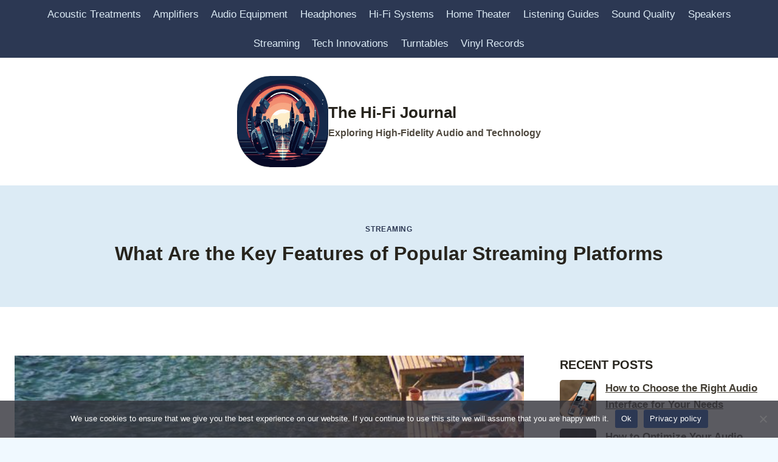

--- FILE ---
content_type: text/html; charset=UTF-8
request_url: https://www.thehifijournal.com/what-are-the-key-features-of-popular-streaming-platforms/
body_size: 15884
content:
<!doctype html>
<html lang="en-US" class="no-js" itemtype="https://schema.org/Blog" itemscope>
<head>
	<meta charset="UTF-8">
	<meta name="viewport" content="width=device-width, initial-scale=1, minimum-scale=1">
	<title>What Are the Key Features of Popular Streaming Platforms | The Hi-Fi Journal</title>
<meta name='robots' content='max-image-preview:large' />
	<style>img:is([sizes="auto" i], [sizes^="auto," i]) { contain-intrinsic-size: 3000px 1500px }</style>
	
<!-- All In One SEO Pack 3.5.2[214,303] -->
<script type="application/ld+json" class="aioseop-schema">{"@context":"https://schema.org","@graph":[{"@type":"Organization","@id":"https://www.thehifijournal.com/#organization","url":"https://www.thehifijournal.com/","name":"The Hi-Fi Journal","sameAs":[],"logo":{"@type":"ImageObject","@id":"https://www.thehifijournal.com/#logo","url":"https://www.thehifijournal.com/wp-content/uploads/2024/06/cropped-favicon.png","caption":""},"image":{"@id":"https://www.thehifijournal.com/#logo"}},{"@type":"WebSite","@id":"https://www.thehifijournal.com/#website","url":"https://www.thehifijournal.com/","name":"The Hi-Fi Journal","publisher":{"@id":"https://www.thehifijournal.com/#organization"},"potentialAction":{"@type":"SearchAction","target":"https://www.thehifijournal.com/?s={search_term_string}","query-input":"required name=search_term_string"}},{"@type":"WebPage","@id":"https://www.thehifijournal.com/what-are-the-key-features-of-popular-streaming-platforms/#webpage","url":"https://www.thehifijournal.com/what-are-the-key-features-of-popular-streaming-platforms/","inLanguage":"en-US","name":"What Are the Key Features of Popular Streaming Platforms","isPartOf":{"@id":"https://www.thehifijournal.com/#website"},"breadcrumb":{"@id":"https://www.thehifijournal.com/what-are-the-key-features-of-popular-streaming-platforms/#breadcrumblist"},"image":{"@type":"ImageObject","@id":"https://www.thehifijournal.com/what-are-the-key-features-of-popular-streaming-platforms/#primaryimage","url":"https://www.thehifijournal.com/wp-content/uploads/2024/06/image-114.jpg","width":795,"height":415,"caption":"Image by Engin Akyurt on Pexels.com"},"primaryImageOfPage":{"@id":"https://www.thehifijournal.com/what-are-the-key-features-of-popular-streaming-platforms/#primaryimage"},"datePublished":"2023-12-11T19:00:00+05:00","dateModified":"2023-12-11T19:00:00+05:00"},{"@type":"Article","@id":"https://www.thehifijournal.com/what-are-the-key-features-of-popular-streaming-platforms/#article","isPartOf":{"@id":"https://www.thehifijournal.com/what-are-the-key-features-of-popular-streaming-platforms/#webpage"},"author":{"@id":"https://www.thehifijournal.com/author/thehifijournal/#author"},"headline":"What Are the Key Features of Popular Streaming Platforms","datePublished":"2023-12-11T19:00:00+05:00","dateModified":"2023-12-11T19:00:00+05:00","commentCount":0,"mainEntityOfPage":{"@id":"https://www.thehifijournal.com/what-are-the-key-features-of-popular-streaming-platforms/#webpage"},"publisher":{"@id":"https://www.thehifijournal.com/#organization"},"articleSection":"Streaming","image":{"@type":"ImageObject","@id":"https://www.thehifijournal.com/what-are-the-key-features-of-popular-streaming-platforms/#primaryimage","url":"https://www.thehifijournal.com/wp-content/uploads/2024/06/image-114.jpg","width":795,"height":415,"caption":"Image by Engin Akyurt on Pexels.com"}},{"@type":"Person","@id":"https://www.thehifijournal.com/author/thehifijournal/#author","name":"thehifijournal","sameAs":[]},{"@type":"BreadcrumbList","@id":"https://www.thehifijournal.com/what-are-the-key-features-of-popular-streaming-platforms/#breadcrumblist","itemListElement":[{"@type":"ListItem","position":1,"item":{"@type":"WebPage","@id":"https://www.thehifijournal.com/","url":"https://www.thehifijournal.com/","name":"The Hi-Fi Journal | Exploring High-Fidelity Audio and Technology"}},{"@type":"ListItem","position":2,"item":{"@type":"WebPage","@id":"https://www.thehifijournal.com/what-are-the-key-features-of-popular-streaming-platforms/","url":"https://www.thehifijournal.com/what-are-the-key-features-of-popular-streaming-platforms/","name":"What Are the Key Features of Popular Streaming Platforms"}}]}]}</script>
<link rel="canonical" href="https://www.thehifijournal.com/what-are-the-key-features-of-popular-streaming-platforms/" />
<!-- All In One SEO Pack -->
<link rel="alternate" type="application/rss+xml" title="The Hi-Fi Journal &raquo; Feed" href="https://www.thehifijournal.com/feed/" />
<link rel="alternate" type="application/rss+xml" title="The Hi-Fi Journal &raquo; Comments Feed" href="https://www.thehifijournal.com/comments/feed/" />
			<script>document.documentElement.classList.remove( 'no-js' );</script>
			<script>
window._wpemojiSettings = {"baseUrl":"https:\/\/s.w.org\/images\/core\/emoji\/15.1.0\/72x72\/","ext":".png","svgUrl":"https:\/\/s.w.org\/images\/core\/emoji\/15.1.0\/svg\/","svgExt":".svg","source":{"concatemoji":"https:\/\/www.thehifijournal.com\/wp-includes\/js\/wp-emoji-release.min.js?ver=6.8.1"}};
/*! This file is auto-generated */
!function(i,n){var o,s,e;function c(e){try{var t={supportTests:e,timestamp:(new Date).valueOf()};sessionStorage.setItem(o,JSON.stringify(t))}catch(e){}}function p(e,t,n){e.clearRect(0,0,e.canvas.width,e.canvas.height),e.fillText(t,0,0);var t=new Uint32Array(e.getImageData(0,0,e.canvas.width,e.canvas.height).data),r=(e.clearRect(0,0,e.canvas.width,e.canvas.height),e.fillText(n,0,0),new Uint32Array(e.getImageData(0,0,e.canvas.width,e.canvas.height).data));return t.every(function(e,t){return e===r[t]})}function u(e,t,n){switch(t){case"flag":return n(e,"\ud83c\udff3\ufe0f\u200d\u26a7\ufe0f","\ud83c\udff3\ufe0f\u200b\u26a7\ufe0f")?!1:!n(e,"\ud83c\uddfa\ud83c\uddf3","\ud83c\uddfa\u200b\ud83c\uddf3")&&!n(e,"\ud83c\udff4\udb40\udc67\udb40\udc62\udb40\udc65\udb40\udc6e\udb40\udc67\udb40\udc7f","\ud83c\udff4\u200b\udb40\udc67\u200b\udb40\udc62\u200b\udb40\udc65\u200b\udb40\udc6e\u200b\udb40\udc67\u200b\udb40\udc7f");case"emoji":return!n(e,"\ud83d\udc26\u200d\ud83d\udd25","\ud83d\udc26\u200b\ud83d\udd25")}return!1}function f(e,t,n){var r="undefined"!=typeof WorkerGlobalScope&&self instanceof WorkerGlobalScope?new OffscreenCanvas(300,150):i.createElement("canvas"),a=r.getContext("2d",{willReadFrequently:!0}),o=(a.textBaseline="top",a.font="600 32px Arial",{});return e.forEach(function(e){o[e]=t(a,e,n)}),o}function t(e){var t=i.createElement("script");t.src=e,t.defer=!0,i.head.appendChild(t)}"undefined"!=typeof Promise&&(o="wpEmojiSettingsSupports",s=["flag","emoji"],n.supports={everything:!0,everythingExceptFlag:!0},e=new Promise(function(e){i.addEventListener("DOMContentLoaded",e,{once:!0})}),new Promise(function(t){var n=function(){try{var e=JSON.parse(sessionStorage.getItem(o));if("object"==typeof e&&"number"==typeof e.timestamp&&(new Date).valueOf()<e.timestamp+604800&&"object"==typeof e.supportTests)return e.supportTests}catch(e){}return null}();if(!n){if("undefined"!=typeof Worker&&"undefined"!=typeof OffscreenCanvas&&"undefined"!=typeof URL&&URL.createObjectURL&&"undefined"!=typeof Blob)try{var e="postMessage("+f.toString()+"("+[JSON.stringify(s),u.toString(),p.toString()].join(",")+"));",r=new Blob([e],{type:"text/javascript"}),a=new Worker(URL.createObjectURL(r),{name:"wpTestEmojiSupports"});return void(a.onmessage=function(e){c(n=e.data),a.terminate(),t(n)})}catch(e){}c(n=f(s,u,p))}t(n)}).then(function(e){for(var t in e)n.supports[t]=e[t],n.supports.everything=n.supports.everything&&n.supports[t],"flag"!==t&&(n.supports.everythingExceptFlag=n.supports.everythingExceptFlag&&n.supports[t]);n.supports.everythingExceptFlag=n.supports.everythingExceptFlag&&!n.supports.flag,n.DOMReady=!1,n.readyCallback=function(){n.DOMReady=!0}}).then(function(){return e}).then(function(){var e;n.supports.everything||(n.readyCallback(),(e=n.source||{}).concatemoji?t(e.concatemoji):e.wpemoji&&e.twemoji&&(t(e.twemoji),t(e.wpemoji)))}))}((window,document),window._wpemojiSettings);
</script>
<style id='wp-emoji-styles-inline-css'>

	img.wp-smiley, img.emoji {
		display: inline !important;
		border: none !important;
		box-shadow: none !important;
		height: 1em !important;
		width: 1em !important;
		margin: 0 0.07em !important;
		vertical-align: -0.1em !important;
		background: none !important;
		padding: 0 !important;
	}
</style>
<link rel='stylesheet' id='wp-block-library-css' href='https://www.thehifijournal.com/wp-includes/css/dist/block-library/style.min.css?ver=6.8.1' media='all' />
<style id='classic-theme-styles-inline-css'>
/*! This file is auto-generated */
.wp-block-button__link{color:#fff;background-color:#32373c;border-radius:9999px;box-shadow:none;text-decoration:none;padding:calc(.667em + 2px) calc(1.333em + 2px);font-size:1.125em}.wp-block-file__button{background:#32373c;color:#fff;text-decoration:none}
</style>
<style id='global-styles-inline-css'>
:root{--wp--preset--aspect-ratio--square: 1;--wp--preset--aspect-ratio--4-3: 4/3;--wp--preset--aspect-ratio--3-4: 3/4;--wp--preset--aspect-ratio--3-2: 3/2;--wp--preset--aspect-ratio--2-3: 2/3;--wp--preset--aspect-ratio--16-9: 16/9;--wp--preset--aspect-ratio--9-16: 9/16;--wp--preset--color--black: #000000;--wp--preset--color--cyan-bluish-gray: #abb8c3;--wp--preset--color--white: #ffffff;--wp--preset--color--pale-pink: #f78da7;--wp--preset--color--vivid-red: #cf2e2e;--wp--preset--color--luminous-vivid-orange: #ff6900;--wp--preset--color--luminous-vivid-amber: #fcb900;--wp--preset--color--light-green-cyan: #7bdcb5;--wp--preset--color--vivid-green-cyan: #00d084;--wp--preset--color--pale-cyan-blue: #8ed1fc;--wp--preset--color--vivid-cyan-blue: #0693e3;--wp--preset--color--vivid-purple: #9b51e0;--wp--preset--color--theme-palette-1: var(--global-palette1);--wp--preset--color--theme-palette-2: var(--global-palette2);--wp--preset--color--theme-palette-3: var(--global-palette3);--wp--preset--color--theme-palette-4: var(--global-palette4);--wp--preset--color--theme-palette-5: var(--global-palette5);--wp--preset--color--theme-palette-6: var(--global-palette6);--wp--preset--color--theme-palette-7: var(--global-palette7);--wp--preset--color--theme-palette-8: var(--global-palette8);--wp--preset--color--theme-palette-9: var(--global-palette9);--wp--preset--gradient--vivid-cyan-blue-to-vivid-purple: linear-gradient(135deg,rgba(6,147,227,1) 0%,rgb(155,81,224) 100%);--wp--preset--gradient--light-green-cyan-to-vivid-green-cyan: linear-gradient(135deg,rgb(122,220,180) 0%,rgb(0,208,130) 100%);--wp--preset--gradient--luminous-vivid-amber-to-luminous-vivid-orange: linear-gradient(135deg,rgba(252,185,0,1) 0%,rgba(255,105,0,1) 100%);--wp--preset--gradient--luminous-vivid-orange-to-vivid-red: linear-gradient(135deg,rgba(255,105,0,1) 0%,rgb(207,46,46) 100%);--wp--preset--gradient--very-light-gray-to-cyan-bluish-gray: linear-gradient(135deg,rgb(238,238,238) 0%,rgb(169,184,195) 100%);--wp--preset--gradient--cool-to-warm-spectrum: linear-gradient(135deg,rgb(74,234,220) 0%,rgb(151,120,209) 20%,rgb(207,42,186) 40%,rgb(238,44,130) 60%,rgb(251,105,98) 80%,rgb(254,248,76) 100%);--wp--preset--gradient--blush-light-purple: linear-gradient(135deg,rgb(255,206,236) 0%,rgb(152,150,240) 100%);--wp--preset--gradient--blush-bordeaux: linear-gradient(135deg,rgb(254,205,165) 0%,rgb(254,45,45) 50%,rgb(107,0,62) 100%);--wp--preset--gradient--luminous-dusk: linear-gradient(135deg,rgb(255,203,112) 0%,rgb(199,81,192) 50%,rgb(65,88,208) 100%);--wp--preset--gradient--pale-ocean: linear-gradient(135deg,rgb(255,245,203) 0%,rgb(182,227,212) 50%,rgb(51,167,181) 100%);--wp--preset--gradient--electric-grass: linear-gradient(135deg,rgb(202,248,128) 0%,rgb(113,206,126) 100%);--wp--preset--gradient--midnight: linear-gradient(135deg,rgb(2,3,129) 0%,rgb(40,116,252) 100%);--wp--preset--font-size--small: var(--global-font-size-small);--wp--preset--font-size--medium: var(--global-font-size-medium);--wp--preset--font-size--large: var(--global-font-size-large);--wp--preset--font-size--x-large: 42px;--wp--preset--font-size--larger: var(--global-font-size-larger);--wp--preset--font-size--xxlarge: var(--global-font-size-xxlarge);--wp--preset--spacing--20: 0.44rem;--wp--preset--spacing--30: 0.67rem;--wp--preset--spacing--40: 1rem;--wp--preset--spacing--50: 1.5rem;--wp--preset--spacing--60: 2.25rem;--wp--preset--spacing--70: 3.38rem;--wp--preset--spacing--80: 5.06rem;--wp--preset--shadow--natural: 6px 6px 9px rgba(0, 0, 0, 0.2);--wp--preset--shadow--deep: 12px 12px 50px rgba(0, 0, 0, 0.4);--wp--preset--shadow--sharp: 6px 6px 0px rgba(0, 0, 0, 0.2);--wp--preset--shadow--outlined: 6px 6px 0px -3px rgba(255, 255, 255, 1), 6px 6px rgba(0, 0, 0, 1);--wp--preset--shadow--crisp: 6px 6px 0px rgba(0, 0, 0, 1);}:where(.is-layout-flex){gap: 0.5em;}:where(.is-layout-grid){gap: 0.5em;}body .is-layout-flex{display: flex;}.is-layout-flex{flex-wrap: wrap;align-items: center;}.is-layout-flex > :is(*, div){margin: 0;}body .is-layout-grid{display: grid;}.is-layout-grid > :is(*, div){margin: 0;}:where(.wp-block-columns.is-layout-flex){gap: 2em;}:where(.wp-block-columns.is-layout-grid){gap: 2em;}:where(.wp-block-post-template.is-layout-flex){gap: 1.25em;}:where(.wp-block-post-template.is-layout-grid){gap: 1.25em;}.has-black-color{color: var(--wp--preset--color--black) !important;}.has-cyan-bluish-gray-color{color: var(--wp--preset--color--cyan-bluish-gray) !important;}.has-white-color{color: var(--wp--preset--color--white) !important;}.has-pale-pink-color{color: var(--wp--preset--color--pale-pink) !important;}.has-vivid-red-color{color: var(--wp--preset--color--vivid-red) !important;}.has-luminous-vivid-orange-color{color: var(--wp--preset--color--luminous-vivid-orange) !important;}.has-luminous-vivid-amber-color{color: var(--wp--preset--color--luminous-vivid-amber) !important;}.has-light-green-cyan-color{color: var(--wp--preset--color--light-green-cyan) !important;}.has-vivid-green-cyan-color{color: var(--wp--preset--color--vivid-green-cyan) !important;}.has-pale-cyan-blue-color{color: var(--wp--preset--color--pale-cyan-blue) !important;}.has-vivid-cyan-blue-color{color: var(--wp--preset--color--vivid-cyan-blue) !important;}.has-vivid-purple-color{color: var(--wp--preset--color--vivid-purple) !important;}.has-black-background-color{background-color: var(--wp--preset--color--black) !important;}.has-cyan-bluish-gray-background-color{background-color: var(--wp--preset--color--cyan-bluish-gray) !important;}.has-white-background-color{background-color: var(--wp--preset--color--white) !important;}.has-pale-pink-background-color{background-color: var(--wp--preset--color--pale-pink) !important;}.has-vivid-red-background-color{background-color: var(--wp--preset--color--vivid-red) !important;}.has-luminous-vivid-orange-background-color{background-color: var(--wp--preset--color--luminous-vivid-orange) !important;}.has-luminous-vivid-amber-background-color{background-color: var(--wp--preset--color--luminous-vivid-amber) !important;}.has-light-green-cyan-background-color{background-color: var(--wp--preset--color--light-green-cyan) !important;}.has-vivid-green-cyan-background-color{background-color: var(--wp--preset--color--vivid-green-cyan) !important;}.has-pale-cyan-blue-background-color{background-color: var(--wp--preset--color--pale-cyan-blue) !important;}.has-vivid-cyan-blue-background-color{background-color: var(--wp--preset--color--vivid-cyan-blue) !important;}.has-vivid-purple-background-color{background-color: var(--wp--preset--color--vivid-purple) !important;}.has-black-border-color{border-color: var(--wp--preset--color--black) !important;}.has-cyan-bluish-gray-border-color{border-color: var(--wp--preset--color--cyan-bluish-gray) !important;}.has-white-border-color{border-color: var(--wp--preset--color--white) !important;}.has-pale-pink-border-color{border-color: var(--wp--preset--color--pale-pink) !important;}.has-vivid-red-border-color{border-color: var(--wp--preset--color--vivid-red) !important;}.has-luminous-vivid-orange-border-color{border-color: var(--wp--preset--color--luminous-vivid-orange) !important;}.has-luminous-vivid-amber-border-color{border-color: var(--wp--preset--color--luminous-vivid-amber) !important;}.has-light-green-cyan-border-color{border-color: var(--wp--preset--color--light-green-cyan) !important;}.has-vivid-green-cyan-border-color{border-color: var(--wp--preset--color--vivid-green-cyan) !important;}.has-pale-cyan-blue-border-color{border-color: var(--wp--preset--color--pale-cyan-blue) !important;}.has-vivid-cyan-blue-border-color{border-color: var(--wp--preset--color--vivid-cyan-blue) !important;}.has-vivid-purple-border-color{border-color: var(--wp--preset--color--vivid-purple) !important;}.has-vivid-cyan-blue-to-vivid-purple-gradient-background{background: var(--wp--preset--gradient--vivid-cyan-blue-to-vivid-purple) !important;}.has-light-green-cyan-to-vivid-green-cyan-gradient-background{background: var(--wp--preset--gradient--light-green-cyan-to-vivid-green-cyan) !important;}.has-luminous-vivid-amber-to-luminous-vivid-orange-gradient-background{background: var(--wp--preset--gradient--luminous-vivid-amber-to-luminous-vivid-orange) !important;}.has-luminous-vivid-orange-to-vivid-red-gradient-background{background: var(--wp--preset--gradient--luminous-vivid-orange-to-vivid-red) !important;}.has-very-light-gray-to-cyan-bluish-gray-gradient-background{background: var(--wp--preset--gradient--very-light-gray-to-cyan-bluish-gray) !important;}.has-cool-to-warm-spectrum-gradient-background{background: var(--wp--preset--gradient--cool-to-warm-spectrum) !important;}.has-blush-light-purple-gradient-background{background: var(--wp--preset--gradient--blush-light-purple) !important;}.has-blush-bordeaux-gradient-background{background: var(--wp--preset--gradient--blush-bordeaux) !important;}.has-luminous-dusk-gradient-background{background: var(--wp--preset--gradient--luminous-dusk) !important;}.has-pale-ocean-gradient-background{background: var(--wp--preset--gradient--pale-ocean) !important;}.has-electric-grass-gradient-background{background: var(--wp--preset--gradient--electric-grass) !important;}.has-midnight-gradient-background{background: var(--wp--preset--gradient--midnight) !important;}.has-small-font-size{font-size: var(--wp--preset--font-size--small) !important;}.has-medium-font-size{font-size: var(--wp--preset--font-size--medium) !important;}.has-large-font-size{font-size: var(--wp--preset--font-size--large) !important;}.has-x-large-font-size{font-size: var(--wp--preset--font-size--x-large) !important;}
:where(.wp-block-post-template.is-layout-flex){gap: 1.25em;}:where(.wp-block-post-template.is-layout-grid){gap: 1.25em;}
:where(.wp-block-columns.is-layout-flex){gap: 2em;}:where(.wp-block-columns.is-layout-grid){gap: 2em;}
:root :where(.wp-block-pullquote){font-size: 1.5em;line-height: 1.6;}
</style>
<link rel='stylesheet' id='contact-form-7-css' href='https://www.thehifijournal.com/wp-content/plugins/contact-form-7/includes/css/styles.css?ver=5.9.3' media='all' />
<link rel='stylesheet' id='cookie-notice-front-css' href='https://www.thehifijournal.com/wp-content/plugins/cookie-notice/css/front.min.css?ver=2.4.16' media='all' />
<link rel='stylesheet' id='more-widgets-front-css' href='https://www.thehifijournal.com/wp-content/plugins/more-widgets/assets/css/more-widgets-front.css?ver=1.1' media='all' />
<link rel='stylesheet' id='kadence-global-css' href='https://www.thehifijournal.com/wp-content/themes/kadence/assets/css/global.min.css?ver=1.2.24' media='all' />
<style id='kadence-global-inline-css'>
/* Kadence Base CSS */
:root{--global-palette1:#2c3853;--global-palette2:#2c3853;--global-palette3:#27241d;--global-palette4:#423d33;--global-palette5:#504a40;--global-palette6:#625d52;--global-palette7:#dcebf5;--global-palette8:#f0f9ff;--global-palette9:#ffffff;--global-palette9rgb:255, 255, 255;--global-palette-highlight:var(--global-palette1);--global-palette-highlight-alt:var(--global-palette2);--global-palette-highlight-alt2:var(--global-palette9);--global-palette-btn-bg:var(--global-palette1);--global-palette-btn-bg-hover:var(--global-palette2);--global-palette-btn:var(--global-palette9);--global-palette-btn-hover:var(--global-palette9);--global-body-font-family:-apple-system,BlinkMacSystemFont,"Segoe UI",Roboto,Oxygen-Sans,Ubuntu,Cantarell,"Helvetica Neue",sans-serif, "Apple Color Emoji", "Segoe UI Emoji", "Segoe UI Symbol";--global-heading-font-family:inherit;--global-primary-nav-font-family:inherit;--global-fallback-font:sans-serif;--global-display-fallback-font:sans-serif;--global-content-width:1290px;--global-content-wide-width:calc(1290px + 230px);--global-content-narrow-width:842px;--global-content-edge-padding:1.5rem;--global-content-boxed-padding:2rem;--global-calc-content-width:calc(1290px - var(--global-content-edge-padding) - var(--global-content-edge-padding) );--wp--style--global--content-size:var(--global-calc-content-width);}.wp-site-blocks{--global-vw:calc( 100vw - ( 0.5 * var(--scrollbar-offset)));}body{background:var(--global-palette8);}body, input, select, optgroup, textarea{font-weight:400;font-size:17px;line-height:1.6;font-family:var(--global-body-font-family);color:var(--global-palette4);}.content-bg, body.content-style-unboxed .site{background:var(--global-palette9);}h1,h2,h3,h4,h5,h6{font-family:var(--global-heading-font-family);}h1{font-weight:700;font-size:32px;line-height:1.5;color:var(--global-palette3);}h2{font-weight:700;font-size:28px;line-height:1.5;color:var(--global-palette3);}h3{font-weight:700;font-size:24px;line-height:1.5;color:var(--global-palette3);}h4{font-weight:700;font-size:22px;line-height:1.5;color:var(--global-palette4);}h5{font-weight:700;font-size:20px;line-height:1.5;color:var(--global-palette4);}h6{font-weight:700;font-size:18px;line-height:1.5;color:var(--global-palette5);}.entry-hero .kadence-breadcrumbs{max-width:1290px;}.site-container, .site-header-row-layout-contained, .site-footer-row-layout-contained, .entry-hero-layout-contained, .comments-area, .alignfull > .wp-block-cover__inner-container, .alignwide > .wp-block-cover__inner-container{max-width:var(--global-content-width);}.content-width-narrow .content-container.site-container, .content-width-narrow .hero-container.site-container{max-width:var(--global-content-narrow-width);}@media all and (min-width: 1520px){.wp-site-blocks .content-container  .alignwide{margin-left:-115px;margin-right:-115px;width:unset;max-width:unset;}}@media all and (min-width: 1102px){.content-width-narrow .wp-site-blocks .content-container .alignwide{margin-left:-130px;margin-right:-130px;width:unset;max-width:unset;}}.content-style-boxed .wp-site-blocks .entry-content .alignwide{margin-left:calc( -1 * var( --global-content-boxed-padding ) );margin-right:calc( -1 * var( --global-content-boxed-padding ) );}.content-area{margin-top:5rem;margin-bottom:5rem;}@media all and (max-width: 1024px){.content-area{margin-top:3rem;margin-bottom:3rem;}}@media all and (max-width: 767px){.content-area{margin-top:2rem;margin-bottom:2rem;}}@media all and (max-width: 1024px){:root{--global-content-boxed-padding:2rem;}}@media all and (max-width: 767px){:root{--global-content-boxed-padding:1.5rem;}}.entry-content-wrap{padding:2rem;}@media all and (max-width: 1024px){.entry-content-wrap{padding:2rem;}}@media all and (max-width: 767px){.entry-content-wrap{padding:1.5rem;}}.entry.single-entry{box-shadow:0px 15px 15px -10px rgba(0,0,0,0.05);}.entry.loop-entry{box-shadow:0px 15px 15px -10px rgba(0,0,0,0.05);}.loop-entry .entry-content-wrap{padding:2rem;}@media all and (max-width: 1024px){.loop-entry .entry-content-wrap{padding:2rem;}}@media all and (max-width: 767px){.loop-entry .entry-content-wrap{padding:1.5rem;}}.primary-sidebar.widget-area .widget{margin-bottom:1.5em;color:var(--global-palette4);}.primary-sidebar.widget-area .widget-title{font-weight:700;font-size:20px;line-height:1.5;color:var(--global-palette3);}button, .button, .wp-block-button__link, input[type="button"], input[type="reset"], input[type="submit"], .fl-button, .elementor-button-wrapper .elementor-button, .wc-block-components-checkout-place-order-button, .wc-block-cart__submit{box-shadow:0px 0px 0px -7px rgba(0,0,0,0);}button:hover, button:focus, button:active, .button:hover, .button:focus, .button:active, .wp-block-button__link:hover, .wp-block-button__link:focus, .wp-block-button__link:active, input[type="button"]:hover, input[type="button"]:focus, input[type="button"]:active, input[type="reset"]:hover, input[type="reset"]:focus, input[type="reset"]:active, input[type="submit"]:hover, input[type="submit"]:focus, input[type="submit"]:active, .elementor-button-wrapper .elementor-button:hover, .elementor-button-wrapper .elementor-button:focus, .elementor-button-wrapper .elementor-button:active, .wc-block-cart__submit:hover{box-shadow:0px 15px 25px -7px rgba(0,0,0,0.1);}.kb-button.kb-btn-global-outline.kb-btn-global-inherit{padding-top:calc(px - 2px);padding-right:calc(px - 2px);padding-bottom:calc(px - 2px);padding-left:calc(px - 2px);}.entry-content :where(.wp-block-image) img, .entry-content :where(.wp-block-kadence-image) img{border-radius:5px;}@media all and (min-width: 1025px){.transparent-header .entry-hero .entry-hero-container-inner{padding-top:calc(0px + 80px);}}@media all and (max-width: 1024px){.mobile-transparent-header .entry-hero .entry-hero-container-inner{padding-top:80px;}}@media all and (max-width: 767px){.mobile-transparent-header .entry-hero .entry-hero-container-inner{padding-top:80px;}}#kt-scroll-up-reader, #kt-scroll-up{border-radius:0px 0px 0px 0px;bottom:30px;font-size:1.2em;padding:0.4em 0.4em 0.4em 0.4em;}#kt-scroll-up-reader.scroll-up-side-right, #kt-scroll-up.scroll-up-side-right{right:30px;}#kt-scroll-up-reader.scroll-up-side-left, #kt-scroll-up.scroll-up-side-left{left:30px;}.entry-author-style-center{padding-top:var(--global-md-spacing);border-top:1px solid var(--global-gray-500);}.entry-author-style-center .entry-author-avatar, .entry-meta .author-avatar{display:none;}.entry-author-style-normal .entry-author-profile{padding-left:0px;}#comments .comment-meta{margin-left:0px;}.comment-metadata a:not(.comment-edit-link), .comment-body .edit-link:before{display:none;}.entry-hero.post-hero-section .entry-header{min-height:200px;}
/* Kadence Header CSS */
@media all and (max-width: 1024px){.mobile-transparent-header #masthead{position:absolute;left:0px;right:0px;z-index:100;}.kadence-scrollbar-fixer.mobile-transparent-header #masthead{right:var(--scrollbar-offset,0);}.mobile-transparent-header #masthead, .mobile-transparent-header .site-top-header-wrap .site-header-row-container-inner, .mobile-transparent-header .site-main-header-wrap .site-header-row-container-inner, .mobile-transparent-header .site-bottom-header-wrap .site-header-row-container-inner{background:transparent;}.site-header-row-tablet-layout-fullwidth, .site-header-row-tablet-layout-standard{padding:0px;}}@media all and (min-width: 1025px){.transparent-header #masthead{position:absolute;left:0px;right:0px;z-index:100;}.transparent-header.kadence-scrollbar-fixer #masthead{right:var(--scrollbar-offset,0);}.transparent-header #masthead, .transparent-header .site-top-header-wrap .site-header-row-container-inner, .transparent-header .site-main-header-wrap .site-header-row-container-inner, .transparent-header .site-bottom-header-wrap .site-header-row-container-inner{background:transparent;}}.site-branding a.brand img{max-width:150px;}.site-branding a.brand img.svg-logo-image{width:150px;}.site-branding{padding:30px 0px 30px 0px;}.site-branding .site-title{font-weight:700;font-size:26px;line-height:1.2;color:var(--global-palette3);}.site-branding .site-description{font-weight:700;font-size:16px;line-height:1.4;color:var(--global-palette5);}#masthead, #masthead .kadence-sticky-header.item-is-fixed:not(.item-at-start):not(.site-header-row-container):not(.site-main-header-wrap), #masthead .kadence-sticky-header.item-is-fixed:not(.item-at-start) > .site-header-row-container-inner{background:var(--global-palette9);}.site-main-header-inner-wrap{min-height:80px;}.site-top-header-wrap .site-header-row-container-inner{background:var(--global-palette1);}.site-top-header-inner-wrap{min-height:0px;}.header-navigation[class*="header-navigation-style-underline"] .header-menu-container.primary-menu-container>ul>li>a:after{width:calc( 100% - 1.2em);}.main-navigation .primary-menu-container > ul > li.menu-item > a{padding-left:calc(1.2em / 2);padding-right:calc(1.2em / 2);padding-top:0.6em;padding-bottom:0.6em;color:var(--global-palette7);}.main-navigation .primary-menu-container > ul > li.menu-item .dropdown-nav-special-toggle{right:calc(1.2em / 2);}.main-navigation .primary-menu-container > ul > li.menu-item > a:hover{color:var(--global-palette8);}.main-navigation .primary-menu-container > ul > li.menu-item.current-menu-item > a{color:var(--global-palette9);}.header-navigation .header-menu-container ul ul.sub-menu, .header-navigation .header-menu-container ul ul.submenu{background:var(--global-palette3);box-shadow:0px 2px 13px 0px rgba(0,0,0,0.1);}.header-navigation .header-menu-container ul ul li.menu-item, .header-menu-container ul.menu > li.kadence-menu-mega-enabled > ul > li.menu-item > a{border-bottom:1px solid rgba(255,255,255,0.1);}.header-navigation .header-menu-container ul ul li.menu-item > a{width:200px;padding-top:1em;padding-bottom:1em;color:var(--global-palette8);font-size:12px;}.header-navigation .header-menu-container ul ul li.menu-item > a:hover{color:var(--global-palette9);background:var(--global-palette4);}.header-navigation .header-menu-container ul ul li.menu-item.current-menu-item > a{color:var(--global-palette9);background:var(--global-palette4);}.mobile-toggle-open-container .menu-toggle-open, .mobile-toggle-open-container .menu-toggle-open:focus{color:var(--global-palette5);padding:0.4em 0.6em 0.4em 0.6em;font-size:14px;}.mobile-toggle-open-container .menu-toggle-open.menu-toggle-style-bordered{border:1px solid currentColor;}.mobile-toggle-open-container .menu-toggle-open .menu-toggle-icon{font-size:20px;}.mobile-toggle-open-container .menu-toggle-open:hover, .mobile-toggle-open-container .menu-toggle-open:focus-visible{color:var(--global-palette-highlight);}.mobile-navigation ul li{font-size:14px;}.mobile-navigation ul li a{padding-top:1em;padding-bottom:1em;}.mobile-navigation ul li > a, .mobile-navigation ul li.menu-item-has-children > .drawer-nav-drop-wrap{color:var(--global-palette8);}.mobile-navigation ul li.current-menu-item > a, .mobile-navigation ul li.current-menu-item.menu-item-has-children > .drawer-nav-drop-wrap{color:var(--global-palette-highlight);}.mobile-navigation ul li.menu-item-has-children .drawer-nav-drop-wrap, .mobile-navigation ul li:not(.menu-item-has-children) a{border-bottom:1px solid rgba(255,255,255,0.1);}.mobile-navigation:not(.drawer-navigation-parent-toggle-true) ul li.menu-item-has-children .drawer-nav-drop-wrap button{border-left:1px solid rgba(255,255,255,0.1);}#mobile-drawer .drawer-header .drawer-toggle{padding:0.6em 0.15em 0.6em 0.15em;font-size:24px;}
/* Kadence Footer CSS */
.site-middle-footer-wrap .site-footer-row-container-inner{background:var(--global-palette1);}.site-middle-footer-inner-wrap{padding-top:30px;padding-bottom:30px;grid-column-gap:30px;grid-row-gap:30px;}.site-middle-footer-inner-wrap .widget{margin-bottom:30px;}.site-middle-footer-inner-wrap .site-footer-section:not(:last-child):after{right:calc(-30px / 2);}.site-bottom-footer-inner-wrap{padding-top:30px;padding-bottom:30px;grid-column-gap:30px;}.site-bottom-footer-inner-wrap .widget{margin-bottom:30px;}.site-bottom-footer-inner-wrap .site-footer-section:not(:last-child):after{right:calc(-30px / 2);}#colophon .footer-navigation .footer-menu-container > ul > li > a{padding-left:calc(1.2em / 2);padding-right:calc(1.2em / 2);padding-top:calc(0em / 2);padding-bottom:calc(0em / 2);color:var(--global-palette5);}#colophon .footer-navigation .footer-menu-container > ul li a:hover{color:var(--global-palette-highlight);}#colophon .footer-navigation .footer-menu-container > ul li.current-menu-item > a{color:var(--global-palette3);}
</style>
<link rel='stylesheet' id='kadence-header-css' href='https://www.thehifijournal.com/wp-content/themes/kadence/assets/css/header.min.css?ver=1.2.24' media='all' />
<link rel='stylesheet' id='kadence-content-css' href='https://www.thehifijournal.com/wp-content/themes/kadence/assets/css/content.min.css?ver=1.2.24' media='all' />
<link rel='stylesheet' id='kadence-sidebar-css' href='https://www.thehifijournal.com/wp-content/themes/kadence/assets/css/sidebar.min.css?ver=1.2.24' media='all' />
<link rel='stylesheet' id='kadence-footer-css' href='https://www.thehifijournal.com/wp-content/themes/kadence/assets/css/footer.min.css?ver=1.2.24' media='all' />
<style id='kadence-blocks-global-variables-inline-css'>
:root {--global-kb-font-size-sm:clamp(0.8rem, 0.73rem + 0.217vw, 0.9rem);--global-kb-font-size-md:clamp(1.1rem, 0.995rem + 0.326vw, 1.25rem);--global-kb-font-size-lg:clamp(1.75rem, 1.576rem + 0.543vw, 2rem);--global-kb-font-size-xl:clamp(2.25rem, 1.728rem + 1.63vw, 3rem);--global-kb-font-size-xxl:clamp(2.5rem, 1.456rem + 3.26vw, 4rem);--global-kb-font-size-xxxl:clamp(2.75rem, 0.489rem + 7.065vw, 6rem);}
</style>
<script id="cookie-notice-front-js-before">
var cnArgs = {"ajaxUrl":"https:\/\/www.thehifijournal.com\/wp-admin\/admin-ajax.php","nonce":"94428131c6","hideEffect":"fade","position":"bottom","onScroll":false,"onScrollOffset":100,"onClick":false,"cookieName":"cookie_notice_accepted","cookieTime":2592000,"cookieTimeRejected":2592000,"globalCookie":false,"redirection":false,"cache":false,"revokeCookies":false,"revokeCookiesOpt":"automatic"};
</script>
<script src="https://www.thehifijournal.com/wp-content/plugins/cookie-notice/js/front.min.js?ver=2.4.16" id="cookie-notice-front-js"></script>
<link rel="https://api.w.org/" href="https://www.thehifijournal.com/wp-json/" /><link rel="alternate" title="JSON" type="application/json" href="https://www.thehifijournal.com/wp-json/wp/v2/posts/977" /><link rel="EditURI" type="application/rsd+xml" title="RSD" href="https://www.thehifijournal.com/xmlrpc.php?rsd" />
<meta name="generator" content="WordPress 6.8.1" />
<link rel='shortlink' href='https://www.thehifijournal.com/?p=977' />
<link rel="alternate" title="oEmbed (JSON)" type="application/json+oembed" href="https://www.thehifijournal.com/wp-json/oembed/1.0/embed?url=https%3A%2F%2Fwww.thehifijournal.com%2Fwhat-are-the-key-features-of-popular-streaming-platforms%2F" />
<link rel="alternate" title="oEmbed (XML)" type="text/xml+oembed" href="https://www.thehifijournal.com/wp-json/oembed/1.0/embed?url=https%3A%2F%2Fwww.thehifijournal.com%2Fwhat-are-the-key-features-of-popular-streaming-platforms%2F&#038;format=xml" />
<!--check code 1--><!--check code 2--><!--/home/nextmg19/domains/thehifijournal.com/private_html/e5b6f008ce5f4c66c942473f451780a581a09db7bbd8b945147eb8bcc5cb4e91/sape.php--><link rel="icon" href="https://www.thehifijournal.com/wp-content/uploads/2024/06/cropped-favicon-32x32.png" sizes="32x32" />
<link rel="icon" href="https://www.thehifijournal.com/wp-content/uploads/2024/06/cropped-favicon-192x192.png" sizes="192x192" />
<link rel="apple-touch-icon" href="https://www.thehifijournal.com/wp-content/uploads/2024/06/cropped-favicon-180x180.png" />
<meta name="msapplication-TileImage" content="https://www.thehifijournal.com/wp-content/uploads/2024/06/cropped-favicon-270x270.png" />
		<style id="wp-custom-css">
			

#post-22  {
background: #F6F9F1;

}

.site-footer .widget {
	color: #fff;
}



.site-footer .widget-title {
	color: #fff;
}

.site-footer a {
	color: #fff;
	text-decoration: underline;
}

.site-footer a:hover {
	color: #fff;
}

#footer-navigation a {
	text-decoration: none;
}




		</style>
		</head>

<body class="wp-singular post-template-default single single-post postid-977 single-format-standard wp-custom-logo wp-embed-responsive wp-theme-kadence cookies-not-set footer-on-bottom hide-focus-outline link-style-standard has-sidebar content-title-style-above content-width-normal content-style-unboxed content-vertical-padding-show non-transparent-header mobile-non-transparent-header">
<div id="wrapper" class="site wp-site-blocks">
			<a class="skip-link screen-reader-text scroll-ignore" href="#main">Skip to content</a>
		<header id="masthead" class="site-header" role="banner" itemtype="https://schema.org/WPHeader" itemscope>
	<div id="main-header" class="site-header-wrap">
		<div class="site-header-inner-wrap">
			<div class="site-header-upper-wrap">
				<div class="site-header-upper-inner-wrap">
					<div class="site-top-header-wrap site-header-row-container site-header-focus-item site-header-row-layout-standard" data-section="kadence_customizer_header_top">
	<div class="site-header-row-container-inner">
				<div class="site-container">
			<div class="site-top-header-inner-wrap site-header-row site-header-row-only-center-column site-header-row-center-column">
													<div class="site-header-top-section-center site-header-section site-header-section-center">
						<div class="site-header-item site-header-focus-item site-header-item-main-navigation header-navigation-layout-stretch-false header-navigation-layout-fill-stretch-false" data-section="kadence_customizer_primary_navigation">
	    <nav id="site-navigation" class="main-navigation header-navigation hover-to-open nav--toggle-sub header-navigation-style-standard header-navigation-dropdown-animation-none" role="navigation" aria-label="Primary Navigation">
            <div class="primary-menu-container header-menu-container">
    <ul id="primary-menu" class="menu"><li id="menu-item-733" class="menu-item menu-item-type-taxonomy menu-item-object-category menu-item-733"><a href="https://www.thehifijournal.com/category/acoustic-treatments/">Acoustic Treatments</a></li>
<li id="menu-item-734" class="menu-item menu-item-type-taxonomy menu-item-object-category menu-item-734"><a href="https://www.thehifijournal.com/category/amplifiers/">Amplifiers</a></li>
<li id="menu-item-735" class="menu-item menu-item-type-taxonomy menu-item-object-category menu-item-735"><a href="https://www.thehifijournal.com/category/audio-equipment/">Audio Equipment</a></li>
<li id="menu-item-736" class="menu-item menu-item-type-taxonomy menu-item-object-category menu-item-736"><a href="https://www.thehifijournal.com/category/headphones/">Headphones</a></li>
<li id="menu-item-737" class="menu-item menu-item-type-taxonomy menu-item-object-category menu-item-737"><a href="https://www.thehifijournal.com/category/hi-fi-systems/">Hi-Fi Systems</a></li>
<li id="menu-item-738" class="menu-item menu-item-type-taxonomy menu-item-object-category menu-item-738"><a href="https://www.thehifijournal.com/category/home-theater/">Home Theater</a></li>
<li id="menu-item-739" class="menu-item menu-item-type-taxonomy menu-item-object-category menu-item-739"><a href="https://www.thehifijournal.com/category/listening-guides/">Listening Guides</a></li>
<li id="menu-item-740" class="menu-item menu-item-type-taxonomy menu-item-object-category menu-item-740"><a href="https://www.thehifijournal.com/category/sound-quality/">Sound Quality</a></li>
<li id="menu-item-741" class="menu-item menu-item-type-taxonomy menu-item-object-category menu-item-741"><a href="https://www.thehifijournal.com/category/speakers/">Speakers</a></li>
<li id="menu-item-742" class="menu-item menu-item-type-taxonomy menu-item-object-category current-post-ancestor current-menu-parent current-post-parent menu-item-742"><a href="https://www.thehifijournal.com/category/streaming/">Streaming</a></li>
<li id="menu-item-743" class="menu-item menu-item-type-taxonomy menu-item-object-category menu-item-743"><a href="https://www.thehifijournal.com/category/tech-innovations/">Tech Innovations</a></li>
<li id="menu-item-744" class="menu-item menu-item-type-taxonomy menu-item-object-category menu-item-744"><a href="https://www.thehifijournal.com/category/turntables/">Turntables</a></li>
<li id="menu-item-745" class="menu-item menu-item-type-taxonomy menu-item-object-category menu-item-745"><a href="https://www.thehifijournal.com/category/vinyl-records/">Vinyl Records</a></li>
</ul>        </div>
    </nav><!-- #site-navigation -->
    </div><!-- data-section="primary_navigation" -->
					</div>
											</div>
		</div>
	</div>
</div>
<div class="site-main-header-wrap site-header-row-container site-header-focus-item site-header-row-layout-standard" data-section="kadence_customizer_header_main">
	<div class="site-header-row-container-inner">
				<div class="site-container">
			<div class="site-main-header-inner-wrap site-header-row site-header-row-only-center-column site-header-row-center-column">
													<div class="site-header-main-section-center site-header-section site-header-section-center">
						<div class="site-header-item site-header-focus-item" data-section="title_tagline">
	<div class="site-branding branding-layout-standard"><a class="brand has-logo-image" href="https://www.thehifijournal.com/" rel="home"><img width="512" height="512" src="https://www.thehifijournal.com/wp-content/uploads/2024/06/cropped-favicon.png" class="custom-logo" alt="The Hi-Fi Journal" decoding="async" fetchpriority="high" srcset="https://www.thehifijournal.com/wp-content/uploads/2024/06/cropped-favicon.png 512w, https://www.thehifijournal.com/wp-content/uploads/2024/06/cropped-favicon-300x300.png 300w, https://www.thehifijournal.com/wp-content/uploads/2024/06/cropped-favicon-150x150.png 150w, https://www.thehifijournal.com/wp-content/uploads/2024/06/cropped-favicon-270x270.png 270w, https://www.thehifijournal.com/wp-content/uploads/2024/06/cropped-favicon-192x192.png 192w, https://www.thehifijournal.com/wp-content/uploads/2024/06/cropped-favicon-180x180.png 180w, https://www.thehifijournal.com/wp-content/uploads/2024/06/cropped-favicon-32x32.png 32w" sizes="(max-width: 512px) 100vw, 512px" /><div class="site-title-wrap"><p class="site-title">The Hi-Fi Journal</p><p class="site-description">Exploring High-Fidelity Audio and Technology</p></div></a></div></div><!-- data-section="title_tagline" -->
					</div>
											</div>
		</div>
	</div>
</div>
				</div>
			</div>
					</div>
	</div>
	
<div id="mobile-header" class="site-mobile-header-wrap">
	<div class="site-header-inner-wrap">
		<div class="site-header-upper-wrap">
			<div class="site-header-upper-inner-wrap">
			<div class="site-main-header-wrap site-header-focus-item site-header-row-layout-standard site-header-row-tablet-layout-default site-header-row-mobile-layout-default ">
	<div class="site-header-row-container-inner">
		<div class="site-container">
			<div class="site-main-header-inner-wrap site-header-row site-header-row-has-sides site-header-row-no-center">
									<div class="site-header-main-section-left site-header-section site-header-section-left">
						<div class="site-header-item site-header-focus-item" data-section="title_tagline">
	<div class="site-branding mobile-site-branding branding-layout-standard branding-tablet-layout-inherit branding-mobile-layout-inherit"><a class="brand has-logo-image" href="https://www.thehifijournal.com/" rel="home"><img width="512" height="512" src="https://www.thehifijournal.com/wp-content/uploads/2024/06/cropped-favicon.png" class="custom-logo" alt="The Hi-Fi Journal" decoding="async" srcset="https://www.thehifijournal.com/wp-content/uploads/2024/06/cropped-favicon.png 512w, https://www.thehifijournal.com/wp-content/uploads/2024/06/cropped-favicon-300x300.png 300w, https://www.thehifijournal.com/wp-content/uploads/2024/06/cropped-favicon-150x150.png 150w, https://www.thehifijournal.com/wp-content/uploads/2024/06/cropped-favicon-270x270.png 270w, https://www.thehifijournal.com/wp-content/uploads/2024/06/cropped-favicon-192x192.png 192w, https://www.thehifijournal.com/wp-content/uploads/2024/06/cropped-favicon-180x180.png 180w, https://www.thehifijournal.com/wp-content/uploads/2024/06/cropped-favicon-32x32.png 32w" sizes="(max-width: 512px) 100vw, 512px" /><div class="site-title-wrap"><div class="site-title vs-md-false">The Hi-Fi Journal</div><div class="site-description vs-sm-false vs-md-false">Exploring High-Fidelity Audio and Technology</div></div></a></div></div><!-- data-section="title_tagline" -->
					</div>
																	<div class="site-header-main-section-right site-header-section site-header-section-right">
						<div class="site-header-item site-header-focus-item site-header-item-navgation-popup-toggle" data-section="kadence_customizer_mobile_trigger">
		<div class="mobile-toggle-open-container">
						<button id="mobile-toggle" class="menu-toggle-open drawer-toggle menu-toggle-style-default" aria-label="Open menu" data-toggle-target="#mobile-drawer" data-toggle-body-class="showing-popup-drawer-from-right" aria-expanded="false" data-set-focus=".menu-toggle-close"
					>
						<span class="menu-toggle-icon"><span class="kadence-svg-iconset"><svg aria-hidden="true" class="kadence-svg-icon kadence-menu-svg" fill="currentColor" version="1.1" xmlns="http://www.w3.org/2000/svg" width="24" height="24" viewBox="0 0 24 24"><title>Toggle Menu</title><path d="M3 13h18c0.552 0 1-0.448 1-1s-0.448-1-1-1h-18c-0.552 0-1 0.448-1 1s0.448 1 1 1zM3 7h18c0.552 0 1-0.448 1-1s-0.448-1-1-1h-18c-0.552 0-1 0.448-1 1s0.448 1 1 1zM3 19h18c0.552 0 1-0.448 1-1s-0.448-1-1-1h-18c-0.552 0-1 0.448-1 1s0.448 1 1 1z"></path>
				</svg></span></span>
		</button>
	</div>
	</div><!-- data-section="mobile_trigger" -->
					</div>
							</div>
		</div>
	</div>
</div>
			</div>
		</div>
			</div>
</div>
</header><!-- #masthead -->

	<div id="inner-wrap" class="wrap kt-clear">
		<section role="banner" class="entry-hero post-hero-section entry-hero-layout-standard">
	<div class="entry-hero-container-inner">
		<div class="hero-section-overlay"></div>
		<div class="hero-container site-container">
			<header class="entry-header post-title title-align-inherit title-tablet-align-inherit title-mobile-align-inherit">
						<div class="entry-taxonomies">
			<span class="category-links term-links category-style-normal">
				<a href="https://www.thehifijournal.com/category/streaming/" rel="tag">Streaming</a>			</span>
		</div><!-- .entry-taxonomies -->
		<h1 class="entry-title">What Are the Key Features of Popular Streaming Platforms</h1>			</header><!-- .entry-header -->
		</div>
	</div>
</section><!-- .entry-hero -->
<div id="primary" class="content-area">
	<div class="content-container site-container">
		<main id="main" class="site-main" role="main">
						<div class="content-wrap">
					<div class="post-thumbnail article-post-thumbnail kadence-thumbnail-position-above kadence-thumbnail-ratio-2-3">
		<div class="post-thumbnail-inner">
			<img width="795" height="415" src="https://www.thehifijournal.com/wp-content/uploads/2024/06/image-114.jpg" class="post-top-featured wp-post-image" alt="Platforms - People Relaxing On The Beach" decoding="async" srcset="https://www.thehifijournal.com/wp-content/uploads/2024/06/image-114.jpg 795w, https://www.thehifijournal.com/wp-content/uploads/2024/06/image-114-300x157.jpg 300w, https://www.thehifijournal.com/wp-content/uploads/2024/06/image-114-768x401.jpg 768w" sizes="(max-width: 795px) 100vw, 795px" />		</div>
	</div><!-- .post-thumbnail -->
	<div class="article-post-thumbnail-caption content-bg">Image by Engin Akyurt on Pexels.com</div>		<article id="post-977" class="entry content-bg single-entry post-977 post type-post status-publish format-standard has-post-thumbnail hentry category-streaming">
	<div class="entry-content-wrap">
		
<div class="entry-content single-content">
	<p>In today&#8217;s digital age, streaming platforms have become an integral part of our entertainment consumption. With the rise of on-demand content, popular streaming platforms have revolutionized the way we watch movies, TV shows, and other media. Each platform offers its own unique features and benefits, catering to different preferences and needs. Let&#8217;s explore the key features of some of the most popular streaming platforms available today.</p>
<h3>Netflix: The Pioneer of Streaming</h3>
<p>Netflix is undoubtedly one of the pioneers of the streaming industry. Known for its vast library of movies, TV shows, and original content, Netflix has gained a massive following worldwide. One of the key features of Netflix is its personalized recommendation algorithm, which suggests content based on your viewing history and preferences. This feature makes it easy for users to discover new movies and shows that they might enjoy. Additionally, Netflix allows users to create multiple profiles within a single account, making it convenient for families and friends to share a subscription.</p>
<h3>Amazon Prime Video: More Than Just Streaming</h3>
<p>Amazon Prime Video offers a unique combination of streaming services along with other benefits like free shipping and exclusive deals for Amazon Prime members. One of the standout features of Amazon Prime Video is its diverse library of content, ranging from popular movies and TV shows to award-winning original series. In addition, Prime Video allows users to rent or purchase movies and TV shows that are not included in the subscription, giving viewers access to a wider selection of content. The platform also offers the option to download select titles for offline viewing, perfect for on-the-go entertainment.</p>
<h3>Hulu: The Home of Current TV Shows</h3>
<p>Hulu is renowned for its extensive collection of current TV shows, making it a go-to platform for viewers who want to stay up to date with their favorite series. One of the key features of Hulu is its partnership with major TV networks, allowing users to access new episodes shortly after they air on television. Additionally, Hulu offers different subscription tiers, including a plan with no ads for uninterrupted streaming. Another notable feature of Hulu is its live TV option, which lets users watch live broadcasts of popular channels alongside on-demand content, providing a comprehensive entertainment experience.</p>
<h3>Disney+: The Ultimate Destination for Family-Friendly Content</h3>
<p>Disney+ has quickly become a favorite among families and Disney fans, thanks to its extensive library of family-friendly movies, TV shows, and original content. One of the standout features of Disney+ is its exclusive access to the vast catalog of Disney, Pixar, Marvel, Star Wars, and National Geographic content. The platform also offers 4K streaming and the ability to create up to seven user profiles per account, making it ideal for households with multiple viewers. Disney+ also allows users to download content for offline viewing, perfect for keeping kids entertained on road trips or flights.</p>
<h3>Wrapping Up: The Evolution of Streaming Platforms</h3>
<p>Streaming platforms have come a long way since their inception, offering a diverse range of content and features to cater to different audiences. From personalized recommendations and offline viewing options to live TV and exclusive content, popular streaming platforms continue to innovate and enhance the viewing experience for users around the world. Whether you&#8217;re a movie buff, TV show enthusiast, or a fan of family-friendly content, there is a streaming platform out there that is tailored to meet your entertainment needs. With the ever-growing competition in the streaming industry, we can expect to see even more exciting features and developments in the future.</p>
</div><!-- .entry-content -->
<footer class="entry-footer">
	</footer><!-- .entry-footer -->
	</div>
</article><!-- #post-977 -->

			</div>
					</main><!-- #main -->
		<aside id="secondary" role="complementary" class="primary-sidebar widget-area sidebar-slug-sidebar-primary sidebar-link-style-normal">
	<div class="sidebar-inner-wrap">
		<section id="mw_advanced_recent_posts-4" class="widget widget_mw_advanced_recent_posts"><h2 class="widget-title">Recent Posts</h2><div class="mw-advanced-recent-posts mw-clr mw-style-small-image"><div class="mw-advanced-recent-post mw-clr"><div class="mw-advanced-recent-post-thumb"><a href="https://www.thehifijournal.com/how-to-choose-the-right-audio-interface-for-your-needs/" title="How to Choose the Right Audio Interface for Your Needs"><img width="150" height="150" src="https://www.thehifijournal.com/wp-content/uploads/2024/06/image-31-150x150.jpg" class="mw-rounded wp-post-image" alt="Interface - Person Using Black Smartphone" decoding="async" loading="lazy" /></a></div><div class="mw-advanced-recent-post-content mw-clr"><div class="mw-advanced-recent-post-title""><a href="https://www.thehifijournal.com/how-to-choose-the-right-audio-interface-for-your-needs/">How to Choose the Right Audio Interface for Your Needs</a></div></div></div><div class="mw-advanced-recent-post mw-clr"><div class="mw-advanced-recent-post-thumb"><a href="https://www.thehifijournal.com/how-to-optimize-your-audio-setup-for-better-clarity/" title="How to Optimize Your Audio Setup for Better Clarity"><img width="150" height="150" src="https://www.thehifijournal.com/wp-content/uploads/2024/06/image-45-150x150.jpg" class="mw-rounded wp-post-image" alt="Setup - Photography of Macbook Half Opened on White Wooden Surface" decoding="async" loading="lazy" /></a></div><div class="mw-advanced-recent-post-content mw-clr"><div class="mw-advanced-recent-post-title""><a href="https://www.thehifijournal.com/how-to-optimize-your-audio-setup-for-better-clarity/">How to Optimize Your Audio Setup for Better Clarity</a></div></div></div><div class="mw-advanced-recent-post mw-clr"><div class="mw-advanced-recent-post-thumb"><a href="https://www.thehifijournal.com/how-to-choose-the-right-speakers-for-your-room/" title="How to Choose the Right Speakers for Your Room"><img width="150" height="150" src="https://www.thehifijournal.com/wp-content/uploads/2024/06/image-73-150x150.jpg" class="mw-rounded wp-post-image" alt="Speakers - Genius Black Multimedia Speaker" decoding="async" loading="lazy" /></a></div><div class="mw-advanced-recent-post-content mw-clr"><div class="mw-advanced-recent-post-title""><a href="https://www.thehifijournal.com/how-to-choose-the-right-speakers-for-your-room/">How to Choose the Right Speakers for Your Room</a></div></div></div><div class="mw-advanced-recent-post mw-clr"><div class="mw-advanced-recent-post-thumb"><a href="https://www.thehifijournal.com/how-to-use-acoustic-panels-to-improve-sound-quality/" title="How to Use Acoustic Panels to Improve Sound Quality"><img width="150" height="150" src="https://www.thehifijournal.com/wp-content/uploads/2024/06/image-47-150x150.jpg" class="mw-rounded wp-post-image" alt="Panels - A close up of a building with blue and white stripes" decoding="async" loading="lazy" /></a></div><div class="mw-advanced-recent-post-content mw-clr"><div class="mw-advanced-recent-post-title""><a href="https://www.thehifijournal.com/how-to-use-acoustic-panels-to-improve-sound-quality/">How to Use Acoustic Panels to Improve Sound Quality</a></div></div></div><div class="mw-advanced-recent-post mw-clr"><div class="mw-advanced-recent-post-thumb"><a href="https://www.thehifijournal.com/what-are-the-best-home-theater-receivers-for-sound-quality/" title="What Are the Best Home Theater Receivers for Sound Quality"><img width="150" height="150" src="https://www.thehifijournal.com/wp-content/uploads/2024/06/image-90-150x150.jpg" class="mw-rounded wp-post-image" alt="Receivers - Vintage Telephones on a Table" decoding="async" loading="lazy" /></a></div><div class="mw-advanced-recent-post-content mw-clr"><div class="mw-advanced-recent-post-title""><a href="https://www.thehifijournal.com/what-are-the-best-home-theater-receivers-for-sound-quality/">What Are the Best Home Theater Receivers for Sound Quality</a></div></div></div><div class="mw-advanced-recent-post mw-clr"><div class="mw-advanced-recent-post-thumb"><a href="https://www.thehifijournal.com/what-are-the-best-turntables-for-playing-vinyl-records/" title="What Are the Best Turntables for Playing Vinyl Records"><img width="150" height="150" src="https://www.thehifijournal.com/wp-content/uploads/2024/06/image-126-150x150.jpg" class="mw-rounded wp-post-image" alt="Turntables - Young Brunette Working with Mixer in Nightclub" decoding="async" loading="lazy" /></a></div><div class="mw-advanced-recent-post-content mw-clr"><div class="mw-advanced-recent-post-title""><a href="https://www.thehifijournal.com/what-are-the-best-turntables-for-playing-vinyl-records/">What Are the Best Turntables for Playing Vinyl Records</a></div></div></div><div class="mw-advanced-recent-post mw-clr"><div class="mw-advanced-recent-post-thumb"><a href="https://www.thehifijournal.com/how-to-enhance-your-listening-experience-with-ar-and-vr/" title="How to Enhance Your Listening Experience with Ar and Vr"><img width="150" height="150" src="https://www.thehifijournal.com/wp-content/uploads/2024/06/image-29-150x150.jpg" class="mw-rounded wp-post-image" alt="Experience - Two Pilot Inside Aircraft" decoding="async" loading="lazy" /></a></div><div class="mw-advanced-recent-post-content mw-clr"><div class="mw-advanced-recent-post-title""><a href="https://www.thehifijournal.com/how-to-enhance-your-listening-experience-with-ar-and-vr/">How to Enhance Your Listening Experience with Ar and Vr</a></div></div></div><div class="mw-advanced-recent-post mw-clr"><div class="mw-advanced-recent-post-thumb"><a href="https://www.thehifijournal.com/what-are-the-best-tips-for-storing-and-caring-for-vinyl-records/" title="What Are the Best Tips for Storing and Caring for Vinyl Records"><img width="150" height="150" src="https://www.thehifijournal.com/wp-content/uploads/2024/06/image-122-150x150.jpg" class="mw-rounded wp-post-image" alt="Records - Vinyl Disc on Top of Shelf" decoding="async" loading="lazy" /></a></div><div class="mw-advanced-recent-post-content mw-clr"><div class="mw-advanced-recent-post-title""><a href="https://www.thehifijournal.com/what-are-the-best-tips-for-storing-and-caring-for-vinyl-records/">What Are the Best Tips for Storing and Caring for Vinyl Records</a></div></div></div><div class="mw-advanced-recent-post mw-clr"><div class="mw-advanced-recent-post-thumb"><a href="https://www.thehifijournal.com/what-are-the-top-genres-for-audiophile-listening/" title="What Are the Top Genres for Audiophile Listening"><img width="150" height="150" src="https://www.thehifijournal.com/wp-content/uploads/2024/06/image-151-150x150.jpg" class="mw-rounded wp-post-image" alt="Genres - Earthen figurine of angry fictional creatures" decoding="async" loading="lazy" /></a></div><div class="mw-advanced-recent-post-content mw-clr"><div class="mw-advanced-recent-post-title""><a href="https://www.thehifijournal.com/what-are-the-top-genres-for-audiophile-listening/">What Are the Top Genres for Audiophile Listening</a></div></div></div><div class="mw-advanced-recent-post mw-clr"><div class="mw-advanced-recent-post-thumb"><a href="https://www.thehifijournal.com/how-to-choose-the-right-projector-for-your-home-theater/" title="How to Choose the Right Projector for Your Home Theater"><img width="150" height="150" src="https://www.thehifijournal.com/wp-content/uploads/2024/06/image-87-150x150.jpg" class="mw-rounded wp-post-image" alt="Projector - Man Sitting in Front of Turned-on Screen" decoding="async" loading="lazy" /></a></div><div class="mw-advanced-recent-post-content mw-clr"><div class="mw-advanced-recent-post-title""><a href="https://www.thehifijournal.com/how-to-choose-the-right-projector-for-your-home-theater/">How to Choose the Right Projector for Your Home Theater</a></div></div></div></div></section><section id="aslwidget-2" class="widget widget_aslwidget"><div><div class="mads-block"></div></div></section>	</div>
</aside><!-- #secondary -->
	</div>
</div><!-- #primary -->
	</div><!-- #inner-wrap -->
	<footer id="colophon" class="site-footer" role="contentinfo">
	<div class="site-footer-wrap">
		<div class="site-middle-footer-wrap site-footer-row-container site-footer-focus-item site-footer-row-layout-standard site-footer-row-tablet-layout-default site-footer-row-mobile-layout-default" data-section="kadence_customizer_footer_middle">
	<div class="site-footer-row-container-inner">
				<div class="site-container">
			<div class="site-middle-footer-inner-wrap site-footer-row site-footer-row-columns-3 site-footer-row-column-layout-equal site-footer-row-tablet-column-layout-default site-footer-row-mobile-column-layout-row ft-ro-dir-row ft-ro-collapse-normal ft-ro-t-dir-default ft-ro-m-dir-default ft-ro-lstyle-plain">
									<div class="site-footer-middle-section-1 site-footer-section footer-section-inner-items-1">
						<div class="footer-widget-area widget-area site-footer-focus-item footer-widget1 content-align-left content-tablet-align-default content-mobile-align-default content-valign-top content-tablet-valign-default content-mobile-valign-default" data-section="sidebar-widgets-footer1">
	<div class="footer-widget-area-inner site-info-inner">
		<section id="mw_advanced_recent_posts-2" class="widget widget_mw_advanced_recent_posts"><div class="mw-advanced-recent-posts mw-clr mw-style-small-image"><div class="mw-advanced-recent-post mw-clr"><div class="mw-advanced-recent-post-thumb"><a href="https://www.thehifijournal.com/how-to-choose-the-right-audio-interface-for-your-needs/" title="How to Choose the Right Audio Interface for Your Needs"><img width="150" height="150" src="https://www.thehifijournal.com/wp-content/uploads/2024/06/image-31-150x150.jpg" class="mw-round wp-post-image" alt="Interface - Person Using Black Smartphone" decoding="async" loading="lazy" /></a></div><div class="mw-advanced-recent-post-content mw-clr"><div class="mw-advanced-recent-post-title""><a href="https://www.thehifijournal.com/how-to-choose-the-right-audio-interface-for-your-needs/">How to Choose the Right Audio Interface for Your Needs</a></div></div></div><div class="mw-advanced-recent-post mw-clr"><div class="mw-advanced-recent-post-thumb"><a href="https://www.thehifijournal.com/how-to-optimize-your-audio-setup-for-better-clarity/" title="How to Optimize Your Audio Setup for Better Clarity"><img width="150" height="150" src="https://www.thehifijournal.com/wp-content/uploads/2024/06/image-45-150x150.jpg" class="mw-round wp-post-image" alt="Setup - Photography of Macbook Half Opened on White Wooden Surface" decoding="async" loading="lazy" /></a></div><div class="mw-advanced-recent-post-content mw-clr"><div class="mw-advanced-recent-post-title""><a href="https://www.thehifijournal.com/how-to-optimize-your-audio-setup-for-better-clarity/">How to Optimize Your Audio Setup for Better Clarity</a></div></div></div></div></section>	</div>
</div><!-- .footer-widget1 -->
					</div>
										<div class="site-footer-middle-section-2 site-footer-section footer-section-inner-items-1">
						<div class="footer-widget-area widget-area site-footer-focus-item footer-widget2 content-align-center content-tablet-align-default content-mobile-align-default content-valign-top content-tablet-valign-default content-mobile-valign-default" data-section="sidebar-widgets-footer2">
	<div class="footer-widget-area-inner site-info-inner">
		<section id="text-2" class="widget widget_text">			<div class="textwidget"><a style="text-decoration: none;" href="https://www.thehifijournal.com">


<p><span style="color: #fff; font-size: 30px; font-weight: bold; ">
The Hi-Fi Journal
</span></p>

<p><span style="color: #fff; font-size: 15px; font-weight: bold; ">
Exploring High-Fidelity Audio and Technology
</span></p>

</a>

</div>
		</section><section id="aslwidget-4" class="widget widget_aslwidget"><div><div class="mads-block"></div></div></section>	</div>
</div><!-- .footer-widget2 -->
					</div>
										<div class="site-footer-middle-section-3 site-footer-section footer-section-inner-items-1">
						<div class="footer-widget-area widget-area site-footer-focus-item footer-widget3 content-align-left content-tablet-align-default content-mobile-align-default content-valign-top content-tablet-valign-default content-mobile-valign-default" data-section="sidebar-widgets-footer3">
	<div class="footer-widget-area-inner site-info-inner">
		<section id="mw_advanced_recent_posts-3" class="widget widget_mw_advanced_recent_posts"><div class="mw-advanced-recent-posts mw-clr mw-style-small-image"><div class="mw-advanced-recent-post mw-clr"><div class="mw-advanced-recent-post-thumb"><a href="https://www.thehifijournal.com/how-to-create-a-personalized-sound-experience-with-tech/" title="How to Create a Personalized Sound Experience with Tech"><img width="150" height="150" src="https://www.thehifijournal.com/wp-content/uploads/2024/06/image-35-150x150.jpg" class="mw-round wp-post-image" alt="Experience - Hot Air Balloon Flying Against Blue Sky" decoding="async" loading="lazy" /></a></div><div class="mw-advanced-recent-post-content mw-clr"><div class="mw-advanced-recent-post-title""><a href="https://www.thehifijournal.com/how-to-create-a-personalized-sound-experience-with-tech/">How to Create a Personalized Sound Experience with Tech</a></div></div></div><div class="mw-advanced-recent-post mw-clr"><div class="mw-advanced-recent-post-thumb"><a href="https://www.thehifijournal.com/what-are-the-top-tips-for-maintaining-your-amplifier/" title="What Are the Top Tips for Maintaining Your Amplifier"><img width="150" height="150" src="https://www.thehifijournal.com/wp-content/uploads/2024/06/image-102-150x150.jpg" class="mw-round wp-post-image" alt="Amplifier - Close-up of Text on Black Background" decoding="async" loading="lazy" /></a></div><div class="mw-advanced-recent-post-content mw-clr"><div class="mw-advanced-recent-post-title""><a href="https://www.thehifijournal.com/what-are-the-top-tips-for-maintaining-your-amplifier/">What Are the Top Tips for Maintaining Your Amplifier</a></div></div></div></div></section>	</div>
</div><!-- .footer-widget3 -->
					</div>
								</div>
		</div>
	</div>
</div>
<div class="site-bottom-footer-wrap site-footer-row-container site-footer-focus-item site-footer-row-layout-standard site-footer-row-tablet-layout-default site-footer-row-mobile-layout-default" data-section="kadence_customizer_footer_bottom">
	<div class="site-footer-row-container-inner">
				<div class="site-container">
			<div class="site-bottom-footer-inner-wrap site-footer-row site-footer-row-columns-2 site-footer-row-column-layout-equal site-footer-row-tablet-column-layout-default site-footer-row-mobile-column-layout-row ft-ro-dir-row ft-ro-collapse-normal ft-ro-t-dir-default ft-ro-m-dir-default ft-ro-lstyle-plain">
									<div class="site-footer-bottom-section-1 site-footer-section footer-section-inner-items-1">
						<div class="footer-widget-area widget-area site-footer-focus-item footer-navigation-wrap content-align-left content-tablet-align-default content-mobile-align-default content-valign-middle content-tablet-valign-default content-mobile-valign-default footer-navigation-layout-stretch-false" data-section="kadence_customizer_footer_navigation">
	<div class="footer-widget-area-inner footer-navigation-inner">
			<nav id="footer-navigation" class="footer-navigation" role="navigation" aria-label="Footer Navigation">
				<div class="footer-menu-container">
			<ul id="footer-menu" class="menu"><li id="menu-item-665" class="menu-item menu-item-type-custom menu-item-object-custom menu-item-665"><a href="/">Home</a></li>
<li id="menu-item-669" class="menu-item menu-item-type-taxonomy menu-item-object-category menu-item-669"><a href="https://www.thehifijournal.com/category/blog/">Blog</a></li>
<li id="menu-item-33" class="menu-item menu-item-type-post_type menu-item-object-page menu-item-33"><a href="https://www.thehifijournal.com/contact-us/">Contact Us</a></li>
<li id="menu-item-34" class="menu-item menu-item-type-post_type menu-item-object-page menu-item-34"><a href="https://www.thehifijournal.com/disclamer/">Disclamer</a></li>
<li id="menu-item-35" class="menu-item menu-item-type-post_type menu-item-object-page menu-item-privacy-policy menu-item-35"><a rel="privacy-policy" href="https://www.thehifijournal.com/privacy-policy/">Privacy Policy</a></li>
</ul>		</div>
	</nav><!-- #footer-navigation -->
		</div>
</div><!-- data-section="footer_navigation" -->
					</div>
										<div class="site-footer-bottom-section-2 site-footer-section footer-section-inner-items-1">
						
<div class="footer-widget-area site-info site-footer-focus-item content-align-right content-tablet-align-default content-mobile-align-default content-valign-middle content-tablet-valign-default content-mobile-valign-default" data-section="kadence_customizer_footer_html">
	<div class="footer-widget-area-inner site-info-inner">
		<div class="footer-html inner-link-style-plain"><div class="footer-html-inner"><p><span data-sheets-root="1" data-sheets-value="{&quot;1&quot;:2,&quot;2&quot;:&quot;&copy; Copyright 2026. The Hi-Fi Journal. All Rights Reserved.&quot;}" data-sheets-userformat="{&quot;2&quot;:513,&quot;3&quot;:{&quot;1&quot;:0},&quot;12&quot;:0}">&copy; Copyright 2026. The Hi-Fi Journal. All Rights Reserved.</span></p>
</div></div>	</div>
</div><!-- .site-info -->
					</div>
								</div>
		</div>
	</div>
</div>
	</div>
</footer><!-- #colophon -->

</div><!-- #wrapper -->

			<script>document.documentElement.style.setProperty('--scrollbar-offset', window.innerWidth - document.documentElement.clientWidth + 'px' );</script>
			<script type="speculationrules">
{"prefetch":[{"source":"document","where":{"and":[{"href_matches":"\/*"},{"not":{"href_matches":["\/wp-*.php","\/wp-admin\/*","\/wp-content\/uploads\/*","\/wp-content\/*","\/wp-content\/plugins\/*","\/wp-content\/themes\/kadence\/*","\/*\\?(.+)"]}},{"not":{"selector_matches":"a[rel~=\"nofollow\"]"}},{"not":{"selector_matches":".no-prefetch, .no-prefetch a"}}]},"eagerness":"conservative"}]}
</script>
<a id="kt-scroll-up" tabindex="-1" aria-hidden="true" aria-label="Scroll to top" href="#wrapper" class="kadence-scroll-to-top scroll-up-wrap scroll-ignore scroll-up-side-right scroll-up-style-outline vs-lg-true vs-md-true vs-sm-false"><span class="kadence-svg-iconset"><svg aria-hidden="true" class="kadence-svg-icon kadence-chevron-up2-svg" fill="currentColor" version="1.1" xmlns="http://www.w3.org/2000/svg" width="28" height="28" viewBox="0 0 28 28"><title>Scroll to top</title><path d="M26.297 20.797l-2.594 2.578c-0.391 0.391-1.016 0.391-1.406 0l-8.297-8.297-8.297 8.297c-0.391 0.391-1.016 0.391-1.406 0l-2.594-2.578c-0.391-0.391-0.391-1.031 0-1.422l11.594-11.578c0.391-0.391 1.016-0.391 1.406 0l11.594 11.578c0.391 0.391 0.391 1.031 0 1.422z"></path>
				</svg></span></a><button id="kt-scroll-up-reader" href="#wrapper" aria-label="Scroll to top" class="kadence-scroll-to-top scroll-up-wrap scroll-ignore scroll-up-side-right scroll-up-style-outline vs-lg-true vs-md-true vs-sm-false"><span class="kadence-svg-iconset"><svg aria-hidden="true" class="kadence-svg-icon kadence-chevron-up2-svg" fill="currentColor" version="1.1" xmlns="http://www.w3.org/2000/svg" width="28" height="28" viewBox="0 0 28 28"><title>Scroll to top</title><path d="M26.297 20.797l-2.594 2.578c-0.391 0.391-1.016 0.391-1.406 0l-8.297-8.297-8.297 8.297c-0.391 0.391-1.016 0.391-1.406 0l-2.594-2.578c-0.391-0.391-0.391-1.031 0-1.422l11.594-11.578c0.391-0.391 1.016-0.391 1.406 0l11.594 11.578c0.391 0.391 0.391 1.031 0 1.422z"></path>
				</svg></span></button>	<div id="mobile-drawer" class="popup-drawer popup-drawer-layout-sidepanel popup-drawer-animation-fade popup-drawer-side-right" data-drawer-target-string="#mobile-drawer"
			>
		<div class="drawer-overlay" data-drawer-target-string="#mobile-drawer"></div>
		<div class="drawer-inner">
						<div class="drawer-header">
				<button class="menu-toggle-close drawer-toggle" aria-label="Close menu"  data-toggle-target="#mobile-drawer" data-toggle-body-class="showing-popup-drawer-from-right" aria-expanded="false" data-set-focus=".menu-toggle-open"
							>
					<span class="toggle-close-bar"></span>
					<span class="toggle-close-bar"></span>
				</button>
			</div>
			<div class="drawer-content mobile-drawer-content content-align-left content-valign-top">
								<div class="site-header-item site-header-focus-item site-header-item-mobile-navigation mobile-navigation-layout-stretch-false" data-section="kadence_customizer_mobile_navigation">
		<nav id="mobile-site-navigation" class="mobile-navigation drawer-navigation drawer-navigation-parent-toggle-false" role="navigation" aria-label="Primary Mobile Navigation">
				<div class="mobile-menu-container drawer-menu-container">
			<ul id="mobile-menu" class="menu has-collapse-sub-nav"><li class="menu-item menu-item-type-taxonomy menu-item-object-category menu-item-733"><a href="https://www.thehifijournal.com/category/acoustic-treatments/">Acoustic Treatments</a></li>
<li class="menu-item menu-item-type-taxonomy menu-item-object-category menu-item-734"><a href="https://www.thehifijournal.com/category/amplifiers/">Amplifiers</a></li>
<li class="menu-item menu-item-type-taxonomy menu-item-object-category menu-item-735"><a href="https://www.thehifijournal.com/category/audio-equipment/">Audio Equipment</a></li>
<li class="menu-item menu-item-type-taxonomy menu-item-object-category menu-item-736"><a href="https://www.thehifijournal.com/category/headphones/">Headphones</a></li>
<li class="menu-item menu-item-type-taxonomy menu-item-object-category menu-item-737"><a href="https://www.thehifijournal.com/category/hi-fi-systems/">Hi-Fi Systems</a></li>
<li class="menu-item menu-item-type-taxonomy menu-item-object-category menu-item-738"><a href="https://www.thehifijournal.com/category/home-theater/">Home Theater</a></li>
<li class="menu-item menu-item-type-taxonomy menu-item-object-category menu-item-739"><a href="https://www.thehifijournal.com/category/listening-guides/">Listening Guides</a></li>
<li class="menu-item menu-item-type-taxonomy menu-item-object-category menu-item-740"><a href="https://www.thehifijournal.com/category/sound-quality/">Sound Quality</a></li>
<li class="menu-item menu-item-type-taxonomy menu-item-object-category menu-item-741"><a href="https://www.thehifijournal.com/category/speakers/">Speakers</a></li>
<li class="menu-item menu-item-type-taxonomy menu-item-object-category current-post-ancestor current-menu-parent current-post-parent menu-item-742"><a href="https://www.thehifijournal.com/category/streaming/">Streaming</a></li>
<li class="menu-item menu-item-type-taxonomy menu-item-object-category menu-item-743"><a href="https://www.thehifijournal.com/category/tech-innovations/">Tech Innovations</a></li>
<li class="menu-item menu-item-type-taxonomy menu-item-object-category menu-item-744"><a href="https://www.thehifijournal.com/category/turntables/">Turntables</a></li>
<li class="menu-item menu-item-type-taxonomy menu-item-object-category menu-item-745"><a href="https://www.thehifijournal.com/category/vinyl-records/">Vinyl Records</a></li>
</ul>		</div>
	</nav><!-- #site-navigation -->
	</div><!-- data-section="mobile_navigation" -->
							</div>
		</div>
	</div>
	<script src="https://www.thehifijournal.com/wp-content/plugins/contact-form-7/includes/swv/js/index.js?ver=5.9.3" id="swv-js"></script>
<script id="contact-form-7-js-extra">
var wpcf7 = {"api":{"root":"https:\/\/www.thehifijournal.com\/wp-json\/","namespace":"contact-form-7\/v1"}};
</script>
<script src="https://www.thehifijournal.com/wp-content/plugins/contact-form-7/includes/js/index.js?ver=5.9.3" id="contact-form-7-js"></script>
<script id="kadence-navigation-js-extra">
var kadenceConfig = {"screenReader":{"expand":"Child menu","expandOf":"Child menu of","collapse":"Child menu","collapseOf":"Child menu of"},"breakPoints":{"desktop":"1024","tablet":768},"scrollOffset":"0"};
</script>
<script src="https://www.thehifijournal.com/wp-content/themes/kadence/assets/js/navigation.min.js?ver=1.2.24" id="kadence-navigation-js" async></script>

		<!-- Cookie Notice plugin v2.4.16 by Hu-manity.co https://hu-manity.co/ -->
		<div id="cookie-notice" role="dialog" class="cookie-notice-hidden cookie-revoke-hidden cn-position-bottom" aria-label="Cookie Notice" style="background-color: rgba(50,50,58,0.8);"><div class="cookie-notice-container" style="color: #fff"><span id="cn-notice-text" class="cn-text-container">We use cookies to ensure that we give you the best experience on our website. If you continue to use this site we will assume that you are happy with it.</span><span id="cn-notice-buttons" class="cn-buttons-container"><a href="#" id="cn-accept-cookie" data-cookie-set="accept" class="cn-set-cookie cn-button" aria-label="Ok" style="background-color: #2c3853">Ok</a><a href="https://www.thehifijournal.com/privacy-policy/" target="_blank" id="cn-more-info" class="cn-more-info cn-button" aria-label="Privacy policy" style="background-color: #2c3853">Privacy policy</a></span><span id="cn-close-notice" data-cookie-set="accept" class="cn-close-icon" title="No"></span></div>
			
		</div>
		<!-- / Cookie Notice plugin --></body>
</html>
